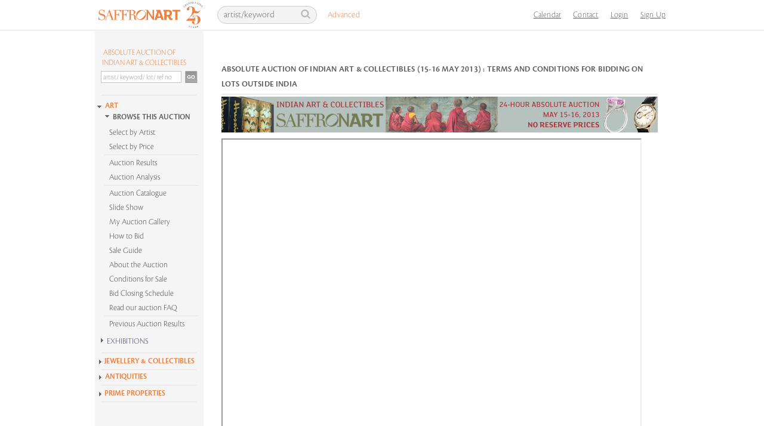

--- FILE ---
content_type: text/html; charset=utf-8
request_url: https://www.saffronart.com/sitepages/aucusddecl.aspx?eid=3585&pf=VXBwZXJFc3RScyA8IDUwMDAwIHwgTG93ZXJFc3RScyA%2BIDA%3D-Tleda93QC5Y%3D&minp=0&maxp=50000&isusd=0&PageIndex=2
body_size: 19154
content:


<!DOCTYPE html PUBLIC "-//W3C//DTD XHTML 1.0 Transitional//EN" "http://www.w3.org/TR/xhtml1/DTD/xhtml1-transitional.dtd">
<html xmlns="http://www.w3.org/1999/xhtml">
<head id="Head1"><script type="text/javascript">(function(w,d,s,l,i){w[l]=w[l]||[];w[l].push({'gtm.start':new Date().getTime(),event:'gtm.js'});var f=d.getElementsByTagName(s)[0],j=d.createElement(s),dl=l!='dataLayer'?'&l='+l:'';j.async=true;j.src='https://www.googletagmanager.com/gtm.js?id='+i+dl;f.parentNode.insertBefore(j,f);})(window,document,'script','dataLayer','GTM-P69D5M2');</script><title>
	Saffronart
</title>
    <script type="text/javascript" src="../../../../Resource/Scripts/ImagePopup.js"></script>
    <script src="../../../../Resource/Scripts/mojozoom.js?v1" type="text/javascript"></script>
    <script src="../../../../Resource/Scripts/zoomscript.js" type="text/javascript"></script>
    <script src="../../Scripts/jquery-1.10.1.min.js" type="text/javascript"></script>
     <script src="https://cdn.pubnub.com/sdk/javascript/pubnub.7.6.2.min.js"></script>
    <link href="../CSS/custom-inner.css?v=17525" rel="stylesheet" />
    <script type="text/javascript" src="https://unpkg.com/sweetalert/dist/sweetalert.min.js"></script>
    <style type="text/css">
        .swal-button {
            background-color:  #FFA000 !important;
        }

        .defaultCountdown table th
        {
            color: black;
            font-family: Cronos-Pro-Semibold, sans-serif !important;
            font-size: 18px;
            text-align: center;
            font-weight: normal;
        }
        
        .defaultCountdown table
        {
            float: right;
            text-align: center;
            vertical-align: middle;
            padding-bottom: 15px;
        }
        
        .defaultCountdown table td
        {
            padding: 2px;
            text-align: center;
            vertical-align: middle;
            font-size: 10px;
        }
    </style>

    <style type="text/css">

        /* The Modal (background) */
        .modal_1 {
          display: none; /* Hidden by default */
          position: fixed; /* Stay in place */
          z-index: 1; /* Sit on top */
          padding-top: 100px; /* Location of the box */
          left: 0;
          top: 0;
          width: 100%; /* Full width */
          height: 100%; /* Full height */
          overflow: auto; /* Enable scroll if needed */
          background-color: rgb(0,0,0); /* Fallback color */
          background-color: rgba(0,0,0,0.4); /* Black w/ opacity */
        }

        /* Modal Content */
        .modal_1-content {
          background-color: #fefefe;
          margin: auto;
          padding: 20px;
          border: 1px solid #888;
          width: 40%;
        }

        /* The Close Button */
        .close_1 {
          color: #aaaaaa;
          float: right;
          font-size: 28px;
          font-weight: bold;
        }

        .close_1:hover,
        .close_1:focus {
          color: #000;
          text-decoration: none;
          cursor: pointer;
        }

        .std-popup-title {
            color: #EE7E3C;
            font-size: 16px;
            margin: 10px 0;
            text-align: center;
        }
       </style>

       <!-- Global site tag (gtag.js) - Google Ads: 999734838 -->
       
<link href="https://www.saffronart.com/sitepages/aucusddecl.aspx?eid=3585&amp;pf=vxbwzxjfc3rscya8iduwmdawihwgtg93zxjfc3rscya+ida=-tleda93qc5y=&amp;minp=0&amp;maxp=50000&amp;isusd=0&amp;pageindex=2" rel="canonical" /><link href="../App_Themes/sa_Optimized/defaultv2.css" type="text/css" rel="stylesheet" /><link href="../App_Themes/sa_Optimized/onlinepropertysale1.css" type="text/css" rel="stylesheet" /></head>
<body>

    <!-- The Modal -->
    <div id="myModal_1" class="modal_1">
      <!-- Modal content -->
      <div class="modal_1-content">
        <div style="text-align:center">
            <span class="close_1">×</span>
           <h1 class="std-popup-title">Important Notice</h1>
       </div>
        <p style="font-size:15px;padding:10px;line-height: 19px;">Please note that if the aggregate of purchases made by you during the financial year 2020-21 exceeds INR 50,00,000 then TCS (Tax Collected at Source) @ 0.075% would be applicable on the amount in excess of INR 50,00,000.  This is in accordance with the provisions of section 206C(1H) of the Income Tax Act, 1961 introduced with effect from 1st October 2020.  A separate debit note for TCS will be raised by us</p>
      </div>
    </div>

    <!-- Google Tag Manager (noscript) -->
    <noscript>
        <iframe src="https://www.googletagmanager.com/ns.html?id=GTM-P69D5M2"
            height="0" width="0" style="display: none; visibility: hidden"></iframe>
    </noscript>
    <!-- End Google Tag Manager (noscript) -->

    <form name="form1" method="post" action="./aucusddecl.aspx?eid=3585&amp;pf=VXBwZXJFc3RScyA8IDUwMDAwIHwgTG93ZXJFc3RScyA%2bIDA%3d-Tleda93QC5Y%3d&amp;minp=0&amp;maxp=50000&amp;isusd=0&amp;PageIndex=2" onsubmit="javascript:return WebForm_OnSubmit();" id="form1">
<div>
<input type="hidden" name="_TSM_HiddenField_" id="_TSM_HiddenField_" value="waLRj7BAFGHZZsNrhVsBe3mej2rWHPs3CfbGDuGkLok1" />
<input type="hidden" name="__EVENTTARGET" id="__EVENTTARGET" value="" />
<input type="hidden" name="__EVENTARGUMENT" id="__EVENTARGUMENT" value="" />
<input type="hidden" name="__VIEWSTATE" id="__VIEWSTATE" value="/wEPDwUJMjc0NTgyNzA3DxYCHhNWYWxpZGF0ZVJlcXVlc3RNb2RlAgEWAmYPZBYCAgEPZBYKAgEPZBYMAgcPDxYCHgtOYXZpZ2F0ZVVybAWzAX4vbWVtYmVyc2hpcC9TaWdudXAuYXNweD9SZXR1cm5Vcmw9L3NpdGVwYWdlcy9hdWN1c2RkZWNsLmFzcHg/[base64]/[base64]/[base64]/[base64]/[base64]/[base64]/[base64]/PSbC50=" />
</div>

<script type="text/javascript">
//<![CDATA[
var theForm = document.forms['form1'];
if (!theForm) {
    theForm = document.form1;
}
function __doPostBack(eventTarget, eventArgument) {
    if (!theForm.onsubmit || (theForm.onsubmit() != false)) {
        theForm.__EVENTTARGET.value = eventTarget;
        theForm.__EVENTARGUMENT.value = eventArgument;
        theForm.submit();
    }
}
//]]>
</script>


<script src="/WebResource.axd?d=F5l4AU_oDRNZV0B1xDzDBO8FKw51XuM1WDcSpU4rW7mpB2Mc3SJZsArlkmBCL5WNO8gBLz2o0nQrqpaI2u2pkDmhFCk1&amp;t=638628063619783110" type="text/javascript"></script>


<script src="../Resource/Scripts/Search.js" type="text/javascript"></script>
<script src="/ScriptResource.axd?d=0-cZGJ_JvBRV5yLiu4EzhBKcPPnzms_Mz2zHrrEFch9v6Xwwu9MYPx7DXMX_aSlIq-jnFerLcMsYm0H4u7tT9UNnCB9aBeKuAWfkwp5Qn2UHCTkLRoL6BuLjJkujEeRCwaEhIS8ByvrdrRCwF1q11O_5h8E1&amp;t=ffffffffc7a8e318" type="text/javascript"></script>
<script src="/ScriptResource.axd?d=-TgDP8URgR-e2Bd22666Yb65nCwJLJaHFDh5Bpd8uDs9IrSa6bq9i5yfd2iwaN1Kz1zXuXaGKPJN3vC0GXUsY7xqVWnv5zILz-L1nmp5Zhv4xFcSdZ68tL6zQFQ5V4N6-CEV0A2&amp;t=ffffffffafdfa956" type="text/javascript"></script>
<script src="/ScriptResource.axd?d=F4kWc29D-USXPN8gikYmyLLYLm3Bcz1g2HGnF9qAa0z-x2MaGePXlxgWkmOGa9hli9kvqjPOO3iRT0OOvV3dsgevedWYIFh1N_Gb1hjlOvwtJpmdWbxS_2VwMagS5Dz08b6pJw2&amp;t=ffffffffafdfa956" type="text/javascript"></script>
<script src="/sitepages/aucusddecl.aspx?_TSM_CombinedScripts_=True&amp;v=waLRj7BAFGHZZsNrhVsBe3mej2rWHPs3CfbGDuGkLok1&amp;_TSM_Bundles_=" type="text/javascript"></script>
<script src="/ScriptResource.axd?d=yBXW-eoHJ1xmtTjRfluiB6TGkg8_4vNhjCmjOlSO7vV8Q7Zyy2Tu7iGIzgSqY9DrclXi8wMONrlQ3yLyFxSamvzpf0-bVkfqRhWClQqmuRzrbN7DXlxG1GXdPFP9smOkXWkbuHmivKmC-sooPU01RlkagQs1&amp;t=ffffffffafdfa956" type="text/javascript"></script>
<script src="/ScriptResource.axd?d=b-75bkR4r0CL4de9_5uRlSN2R8NgTihbXvLpE7WKAN-cXxt0NiFpP5RALwiAbGwr3g7YOwap2oInxlrD9FbIDgF3ISrzlHWtipCG9XbqS36devVMxMRGWuHncGPK8EpvPuLkVM7d_GZcur0pjtKOKmdU4Rw1&amp;t=ffffffffafdfa956" type="text/javascript"></script>
<script src="../webservices/AutoComplete.asmx/js" type="text/javascript"></script>
<script src="../webservices/DurationCatalogService.asmx/js" type="text/javascript"></script>
<script type="text/javascript">
//<![CDATA[
function WebForm_OnSubmit() {
if (Sys&&Sys.WebForms&&Sys.WebForms.PageRequestManager&&Sys.WebForms.PageRequestManager.getInstance) {
            var prm=Sys.WebForms.PageRequestManager.getInstance();
           if (prm&&!prm._postBackSettings) prm._postBackSettings=prm._createPostBackSettings(false, null, null);
           };if (typeof(ValidatorOnSubmit) == "function" && ValidatorOnSubmit() == false) return false;
return true;
}
//]]>
</script>

<div>

	<input type="hidden" name="__VIEWSTATEGENERATOR" id="__VIEWSTATEGENERATOR" value="AA0FA4BF" />
</div>
    
        <script language="javascript" type="text/javascript">
            var textToSet1 = 'artist/keyword';

            function setSearchQueryDefault1() {
                var searchQueryTxtBoxId = 'Header1_searchQueryHeader';
                var searchQueryTxtBox = document.getElementById(searchQueryTxtBoxId);

                if (searchQueryTxtBox.value == '')
                    searchQueryTxtBox.value = textToSet1;
                searchQueryTxtBox.style.color = '#bab2b2';
            }

            function setSearchQueryEmpty1() {
                //alert('setSearchQueryEmpty');
                var searchQueryTxtBoxId = 'Header1_searchQueryHeader';
                var searchQueryTxtBox = document.getElementById(searchQueryTxtBoxId);
                if (searchQueryTxtBox.value == '' || searchQueryTxtBox.value == textToSet1) {
                    searchQueryTxtBox.value = '';
                }
                searchQueryTxtBox.style.color = '#fff';
            }

            function fireDefaultButton1(event) {
                if ((event.keyCode == 13 || event.which == 13) && !(event.srcElement && (event.srcElement.tagName.toLowerCase() == 'textarea'))) {
                    var defaultButton = document.getElementById('Header1_search');

                    if (defaultButton == 'undefined') defaultButton = document.all[target];

                    if (defaultButton && typeof (defaultButton.click) != 'undefined') {
                        defaultButton.click();
                        event.cancelBubble = true;
                        if (event.stopPropagation) event.stopPropagation();
                        return false;
                    }
                }
                return true;
            }

            function itemSelected(source, eventArgs)
            {
                if (eventArgs.get_value() != "") {
                    document.getElementById('Header1_search').click();
                }
            }
        </script>

  

	<div class="ms-navbar-default">
		<div class="ms-container ms-nav-top">
			<div class="ms-navbar-header" style="width:208px;">
				<a class="ms-navbar-brand" href="/default.aspx"><img src="/Resource/Images/home/saffronart_logo25.jpg" alt="Saffronart" title="Saffronart" /></a>
			</div>
            <div class="ms-navbar-right ms-navigation" style="width:761px;">
                <div class="navbar-form ms-navbar-left">
                    <div class="ms-form-group ms-search">
                        <span class="prelative">
                           <input name="ctl00$Header1$searchQueryHeader" type="text" value="artist/keyword" id="Header1_searchQueryHeader" class="form-control" onblur="javascript:return setSearchQueryDefault1();" onfocus="javascript:setSearchQueryEmpty1();" onkeypress="javascript:return fireDefaultButton1(event)" />
                            <a id="Header1_search" class="icon-search" href="javascript:__doPostBack(&#39;ctl00$Header1$search&#39;,&#39;&#39;)"></a>
                        </span>
                    </div>
                    <div class="ms-advanced-search">
                        <a href="/search/AdvancedSearch.aspx">Advanced</a>
                    </div>    
                    <div id="Header1_AutocompletePanel" class="ms-auto-search autocomplete" style="display:none; visibility: hidden; position: absolute;"></div>
                    <!-- Auto complete extender for text box -->
                    <input type="hidden" name="ctl00$Header1$_hiddenSearchType" id="Header1__hiddenSearchType" />
                    

                </div>
                <ul class="ms-navbar-nav ms-navbar-left" style="float: right">
                    <li>
                        <a href="/sitepages/calendar.aspx" title="Calendar">Calendar</a>
                    </li>

                    <li>
                        <a href="/sitepages/ContactUs.aspx" title="Contact Us">Contact</a>
                    </li>


                    

					    <li><a id="Header1_hlnkLogin" href="javascript:void(0);">Login</a></li>
                        <li><a id="Header1_hlnkRegister" href="../membership/Signup.aspx?ReturnUrl=/sitepages/aucusddecl.aspx?eid=3585&amp;pf=VXBwZXJFc3RScyA8IDUwMDAwIHwgTG93ZXJFc3RScyA%2BIDA%3D-Tleda93QC5Y%3D&amp;minp=0&amp;maxp=50000&amp;isusd=0&amp;PageIndex=2">Sign Up</a></li>
                        <li></li>
                        <li>
                            
                        </li>
                    <li>
                        <span style="cursor:pointer;" >
                            
                        </span>
                    </li>

                </ul>
            </div>
        </div>
        <div class="ms-breadcrumb-container">
            <div id="Header1_bcContainer" class="breadcrumb">
                <table><tr><td><ul>
                        <span id="Header1_smp1"><a href="#Header1_smp1_SkipLink"><img alt="Skip Navigation Links" src="/WebResource.axd?d=OSljlFYID8BVwWpHw83SbWZhY8yNQAyTD8GVanZnbUcvHGUoOEutnCWDOVYVmCz6JokbgoX2OouKwSQ-BaTu3J5nooM1&amp;t=638628063619783110" width="0" height="0" style="border-width:0px;" /></a><a id="Header1_smp1_SkipLink"></a></span>
                    </ul></td></tr></table>
            </div>
        </div>
    </div>

<div style="display:none">
    <div class="header" id="divHeader">
        <a id="Header1_HyperLink1" href="../Default.aspx"><img src="../Resource/images/saffron_logo.jpg" alt="" style="border-width:0px;" /></a>
        <ul class="login">
            <li><a id="Header1_HyperLink2" href="../membership/Login.aspx?ReturnUrl=/sitepages/aucusddecl.aspx?eid=3585&amp;pf=VXBwZXJFc3RScyA8IDUwMDAwIHwgTG93ZXJFc3RScyA%2BIDA%3D-Tleda93QC5Y%3D&amp;minp=0&amp;maxp=50000&amp;isusd=0&amp;PageIndex=2">Login</a></li>
            <li></li>
            <li> </li><span id="Header1_saperatorRegister"> |</span>
            <li><a id="Header1_hyplinkRegister" href="../membership/Signup.aspx?ReturnUrl=/sitepages/aucusddecl.aspx?eid=3585&amp;pf=VXBwZXJFc3RScyA8IDUwMDAwIHwgTG93ZXJFc3RScyA%2BIDA%3D-Tleda93QC5Y%3D&amp;minp=0&amp;maxp=50000&amp;isusd=0&amp;PageIndex=2">Sign Up</a></li>
        </ul>
    </div>
</div>
<script language="javascript" type="text/javascript">
    var header = document.getElementById("divHeader");
    if (screen.width < 1024) {
        // FireFox
        header.setAttribute('class', 'header addOnHead');
        // IE
        header.setAttribute('className', 'header addOnHead');
    }
    else {
        // FireFox
        header.setAttribute('class', 'header');
        // IE
        header.setAttribute('className', 'header');
    }    
</script>




<div id="Header1_loginPopupPanel" class="popupmessage" style="width:250px; background-color:White; position:absolute; z-index:1; display:none;">
        

<style type="text/css">
        .fpwLinein
        {
        	background-image: url(../../../Resource/Images/bg/line.gif);
            background-repeat: repeat-x;
            background-position: left top;
            height: 10px;
            width: 210px;
        }
    </style>

<script type="text/javascript">
    function logcall(event, cntrl) {
        //console.log('cttext' + cntrl.value);
        var cttext = cntrl.value;

        fetch('/Service1.svc/logorigin/?u=' + cttext + '&app=1').then(function (response) {
            //console.log('success!', response);
        }).catch(function (err) {
            //console.warn('Something went wrong.', err);
        });
    }
</script>
<table id="Header1_login_siteLogin" class="control" cellspacing="0" cellpadding="0" border="0" style="border-collapse:collapse;width:220px;">
	<tr>
		<td>
    	   <br />
<p style="margin-left:10px;">
<label for="Header1_login_siteLogin_UserName" id="Header1_login_siteLogin_UserNameLabel" style="width:120px;">Login ID *</label>&nbsp;&nbsp;
			      <input name="ctl00$Header1$login$siteLogin$UserName" type="text" id="Header1_login_siteLogin_UserName" onkeypress="javascript:return fireLoginButton(event,&#39;Header1_login_siteLogin_LoginButton&#39;)" onblur="javascript:return logcall(event,this)" style="border:1px solid #CCCCCC;margin:0;padding:2px;" /><br />
                  <span id="Header1_login_siteLogin_UserNameRequired" title="User Name is required." style="color:Red;display:none;">User Name is required.</span>
</p>
<p style="margin-left:10px;">
  <label for="Header1_login_siteLogin_Password" id="Header1_login_siteLogin_PasswordLabel" style="width:120px;">Password *</label>
			      <input name="ctl00$Header1$login$siteLogin$Password" type="password" id="Header1_login_siteLogin_Password" onkeypress="javascript:return fireLoginButton(event,&#39;Header1_login_siteLogin_LoginButton&#39;)" style="border:1px solid #CCCCCC;margin:0;padding:2px;" /><br />
                  <span id="Header1_login_siteLogin_PasswordRequired" title="Password is required." style="color:Red;display:none;">Password is required.</span>

</p>
			      
<p style="height:12px;margin-left:10px;">
<a id="Header1_login_siteLogin_HyperLink3" href="../membership/ForgotMyPassword.aspx" style="background: url(../../Resource/Images/arrow/arrow_orange_right.gif) left 4px no-repeat; padding-left:10px; margin-left:0px; text-decoration:none;color:#ec803f;"> Problems logging in? Reset password.</a>
</p>
<p style="margin-left:10px;">
<input type="image" name="ctl00$Header1$login$siteLogin$LoginButton" id="Header1_login_siteLogin_LoginButton" title="Sign In" src="../Resource/Images/Buttons/btn_signin.gif" onclick="javascript:WebForm_DoPostBackWithOptions(new WebForm_PostBackOptions(&quot;ctl00$Header1$login$siteLogin$LoginButton&quot;, &quot;&quot;, true, &quot;siteLogin&quot;, &quot;&quot;, false, false))" style="border-width:0px;" />
</p>


</td>
	</tr>
</table> 
 <script language="javascript" type="text/javascript">

     function deleteCookie(c_name, path) {
         if (path != null && path != '') {
             document.cookie = c_name + '=; expires=Thu, 01 Jan 1970 00:00:01 GMT;' + "path=" + path;;
         }
         else {
             document.cookie = c_name + '=; expires=Thu, 01 Jan 1970 00:00:01 GMT;';
         }
     }

     function fireLoginButton(event, buttonid) {
         deleteCookie('showtcsnoticecookie', '/');

        if ((event.keyCode == 13 || event.which == 13) && !(event.srcElement && (event.srcElement.tagName.toLowerCase() == 'textarea'))) 
        {
            var defaultButton = document.getElementById(buttonid);

            if (defaultButton == 'undefined') defaultButton = document.all[target]; 
            
            if (defaultButton && typeof(defaultButton.click) != 'undefined') 
            {
                defaultButton.click();
                event.cancelBubble = true;
                if (event.stopPropagation) event.stopPropagation();
                return false;
            }
        }
        return true;
     }

 </script>


</div>
    <div class="wrapper">
        <noscript>
            <meta http-equiv="refresh" content="0; url=../errorpages/errorJavascriptHome.aspx" />
        </noscript>
        <script type="text/javascript">
//<![CDATA[
Sys.WebForms.PageRequestManager._initialize('ctl00$ScriptManager1', 'form1', [], [], [], 90, 'ctl00');
//]]>
</script>

        <div class="clearfix container">
            <br />
            <br />
            
<script type="text/javascript" src="/Resource/Scripts/sdmenu.js"></script>

<script language="javascript" type="text/javascript" src="../../../../Resource/Scripts/Accordion.js"></script>
<script language="javascript" type="text/javascript" src="../../../../Resource/Scripts/jcl.js"></script>
<script language="javascript" type="text/javascript">
var win = null;
    function newWindow(mypage,myname,w,h,features) {
      var winl = (screen.width-w)/2;
      var wint = (screen.height-h)/2;
      if (winl < 0) winl = 0;
      if (wint < 0) wint = 0;
      var settings = 'height=' + h + ',';
      settings += 'width=' + w + ',';
      settings += 'top=' + wint + ',';
      settings += 'left=' + winl + ',';
      settings += features;
      win = window.open(mypage,myname,settings);
      win.window.focus();
    }
    
	window.onload = function() {
		var parentElement = document.getElementById("accordion_leftMenu");
		for(var i in parentElement.getElementsByTagName("div")) {
				if(parentElement.getElementsByTagName("div")[i].className == "VEACCORDIONCONTENT") {
					parentElement.getElementsByTagName("div")[i].style.height = 0+"px";
				}
		}
	}
</script>

<style type="text/css">
    .VEACCORDION {}
    .VEACCORDIONHEADER {  margin-left:-10px;}
    .VEACCORDIONHEADER h3 a { font-size:14px; background: url(../../../../Resource/Images/Arrow/inner_arrow.gif) no-repeat left 1px; color: #444666; padding: 5px 0 5px 20px; TEXT-DECORATION: none; font-family:Cronos-Pro-Light, sans-serif; font-weight:normal; display:block;}
    .VEACCORDIONHEADER h3 a:hover {background: url(../../../../Resource/Images/Arrow/innerpage_h3_hover.gif) no-repeat left 1px; TEXT-DECORATION: none;}    
    .VEACCORDIONHEADERACTIVE {margin-left:-10px;}
    .VEACCORDIONHEADERACTIVE H3 A {background: url(../../../../Resource/Images/Arrow/innerpage_selected.gif) no-repeat; color: #444666; padding: 5px 0 5px 20px; TEXT-DECORATION: none; display:block;font-size: 14px !important;}
    .VEACCORDIONHEADERACTIVE H3 A:hover {background: url(../../../../Resource/Images/Arrow/innerpage_selected_hover.gif) no-repeat ; TEXT-DECORATION: none;  font-family: Cronos-Pro-Semibold, sans-serif !important;}
    .VEACCORDIONHEADERACTIVE:hover {}
    .VEACCORDIONCONTENT {OVERFLOW: hidden; HEIGHT: 0px; margin-left:-10px;}
    .VEACCORDIONCONTENTACTIVE {OVERFLOW: hidden; margin-left:-10px;}
</style>



<div class="leftContent">
    <!-- //search -->
    <div class="leftNav" id="saMenu">
        
<style type="text/css">
	.VEACCORDIONMAIN {}
	.VEACCORDIONHEADERMAIN {/*background: url(../../Resource/Images/home/home_arrow.gif) no-repeat left 5px;*/}
	.VEACCORDIONHEADERMAIN:hover {}
	.VEACCORDIONHEADERACTIVEMAIN {  /*background: url(../../Resource/Images/home/home_arrow_down.gif) no-repeat left 5px;*/}
	.VEACCORDIONHEADERACTIVEMAIN h3 a { font-family: Cronos-Pro-Semibold, sans-serif !important; /*background: transparent url(../../Resource/Images/Arrow/innerpage_selected.gif) no-repeat;*/clear:inherit;color:#ec803f;font-size:13px !important;text-decoration:none;padding-left:15px;}
	#leftnavi .VEACCORDIONHEADERACTIVEMAIN h3 a:hover {/*background: url(../../Resource/Images/home/home_h3_hover_selected.gif);*/}
	.VEACCORDIONHEADERACTIVEMAIN:hover {}
	.VEACCORDIONCONTENTMAIN {height:0px;overflow:hidden;}
	.VEACCORDIONCONTENTACTIVEMAIN {overflow:hidden;}
</style>

<script language="javascript" type="text/javascript" src="../../../../Resource/Scripts/AccordionMainInside.js"></script>
<script language="javascript" type="text/javascript">
    function itemSelectedGo(source, eventArgs)
    {
        if (eventArgs.get_value() != "") {
            document.getElementById('LeftNavigation1_Search1_search').click();
        }
    }
</script>

    <div class="search" >
    <div id="LeftNavigation1_Search1_searchSite">
        <div id="LeftNavigation1_Search1_AutocompletePanel"></div>
        <fieldset>
            <label style="width:160px;padding-left:12px;FONT-FAMILY: Cronos-Pro-Light, sans-serif !important;"><a href="../auctions/defaultController.aspx?eid=3585" id="LeftNavigation1_Search1_htmlitEventTitle" style="padding:0;margin:0;font-size:13px;text-indent:2px;line-height:17px;color:#ec803f; font-weight:normal;">ABSOLUTE AUCTION OF INDIAN ART & COLLECTIBLES</a></label>
            <input name="ctl00$LeftNavigation1$Search1$searchQuery" type="text" value="artist/ keyword/ lot/ ref no" id="LeftNavigation1_Search1_searchQuery" class="searchText-new" onblur="javascript:return setSearchQueryDefault();" onfocus="javascript:setSearchQueryEmpty();" onkeypress="javascript:return fireDefaultButton(event)" autocomplete="off" />
                 <input type="image" name="ctl00$LeftNavigation1$Search1$search" id="LeftNavigation1_Search1_search" class="goBtn-new" src="../Resource/images/buttons/btn_go.jpg" style="border-width:0px;" />
                <!-- Auto complete extender for text box -->
                
        </fieldset>

        <fieldset>
        <div>
        <div class="advlnkDiv"><a id="LeftNavigation1_Search1_HyperLink2" class="advlnk" href="../search/AdvancedSearch.aspx" style="visibility:hidden">Advanced Search</a>
             </div>  
            <span id="LeftNavigation1_Search1_SearchOptions">
                
            </span>
         </div> 
            </fieldset>
        <div style="CLEAR: left; PADDING-RIGHT: 0px; DISPLAY: block; PADDING-LEFT: 0px; FONT-SIZE: 1px; PADDING-BOTTOM: 0px; MARGIN: 0px 0px -5px 0px; OVERFLOW: hidden; WIDTH: 170px; PADDING-TOP: 0px; HEIGHT: 2px; margin-bottom:10px;"><IMG 
alt="" src="../../../../Resource/Images/navigation/nav_line.gif"></div> 
        
        </div>
        <input type="hidden" name="ctl00$LeftNavigation1$Search1$_hiddenSearchType" id="LeftNavigation1_Search1__hiddenSearchType" value="PreviousAuctions" />
       
            <fieldset>
                <!-- Popup panel for price -->
                <dl id="LeftNavigation1_Search1_pnlPrice" style="width:175px;overflow:hidden;margin-top:5px;background:#e6e7e9;border:1px solid #ccc;display:none;">
                    <dt style="margin:0 0 2px 0; padding:0;" class="INRPRICE">
                       <a href="javascript:togglePricePanels('INR');" id="lnkINRPrice" class="selected1">INR</a>
                        &nbsp;|&nbsp;
                        <a href="javascript:togglePricePanels('USD');" id="lnkUSDPrice">USD</a>
                        
                    </dt>
                    
                    <dd style="background-color:White; width :200px;">
                        <span id="Span1" style=""></span>
                        <span id="inrPricePanel" style="">
                        
                            <div class="BbyP">
                            
                                    <a href="../Auctions/defaultController.aspx?eid=3585&pf=VXBwZXJFc3RScyA8IDUwMDAwIHwgTG93ZXJFc3RScyA%2bIDA%3d-Tleda93QC5Y%3d&minp=0&maxp=50000&isusd=0" id="LeftNavigation1_Search1_rptPrice_lnkPrice_0" P1="0" P2="50000">Upto Rs 50,000</a>
                                
                            
                                    <a href="../Auctions/defaultController.aspx?eid=3585&pf=VXBwZXJFc3RScyA8IDEwMDAwMCB8IExvd2VyRXN0UnMgPiA1MDAwMQ%3d%3d-f7V9T%2fbR63w%3d&minp=50001&maxp=100000&isusd=0" id="LeftNavigation1_Search1_rptPrice_lnkPrice_1" P1="50001" P2="100000">Rs 50,001 - 1,00,000</a>
                                
                            
                                    <a href="../Auctions/defaultController.aspx?eid=3585&pf=VXBwZXJFc3RScyA8IDIwMDAwMCB8IExvd2VyRXN0UnMgPiAxMDAwMDE%3d-rIxX4q6LQGs%3d&minp=100001&maxp=200000&isusd=0" id="LeftNavigation1_Search1_rptPrice_lnkPrice_2" P1="100001" P2="200000">Rs 1,00,001 - 2,00,000</a>
                                
                            
                                    <a href="../Auctions/defaultController.aspx?eid=3585&pf=VXBwZXJFc3RScyA8IDUwMDAwMCB8IExvd2VyRXN0UnMgPiAyMDAwMDE%3d-WXUataMczsQ%3d&minp=200001&maxp=500000&isusd=0" id="LeftNavigation1_Search1_rptPrice_lnkPrice_3" P1="200001" P2="500000">Rs 2,00,001 - 5,00,000</a>
                                
                            
                                    <a href="../Auctions/defaultController.aspx?eid=3585&pf=VXBwZXJFc3RScyA8IDEwMDAwMDAgfCBMb3dlckVzdFJzID4gNTAwMDAwMQ%3d%3d-o17cgboiPN4%3d&minp=5000001&maxp=1000000&isusd=0" id="LeftNavigation1_Search1_rptPrice_lnkPrice_4" P1="5000001" P2="1000000">Rs 5,00,001 - 10,00,000</a>
                                
                            
                                    <a href="../Auctions/defaultController.aspx?eid=3585&pf=VXBwZXJFc3RScyA8IDIwMDAwMDAwMDAgfCBMb3dlckVzdFJzID4gMTAwMDAwMQ%3d%3d-x2gXzb%2bEqUE%3d&minp=1000001&maxp=2000000000&isusd=0" id="LeftNavigation1_Search1_rptPrice_lnkPrice_5" P1="1000001" P2="2000000000">Above Rs 10,00,000</a>
                                
                            
                            </div>
                            
                        </span>
                        <span id="usdPricePanel" style="display:none;">
                        
                            <div class="BbyP">
                            
                                    <a href="../auctions/defaultController.aspx?eid=3585&pf=VXBwZXJFc3REb2xsYXIgPCAxMDAwIHwgTG93ZXJFc3REb2xsYXIgPiAw-zm%2b5GjyIJ2E%3d&minp=0&maxp=1000&isusd=1" id="LeftNavigation1_Search1_rptPriceUsd_lnkPrice_0" P1="0" P2="1000">Upto $1,000</a>
                            
                                    <a href="../auctions/defaultController.aspx?eid=3585&pf=VXBwZXJFc3REb2xsYXIgPCAyMDAwIHwgTG93ZXJFc3REb2xsYXIgPiAxMDAx-pPPGm6G3I2I%3d&minp=1001&maxp=2000&isusd=1" id="LeftNavigation1_Search1_rptPriceUsd_lnkPrice_1" P1="1001" P2="2000">$1,001 - 2,000</a>
                            
                                    <a href="../auctions/defaultController.aspx?eid=3585&pf=VXBwZXJFc3REb2xsYXIgPCA1MDAwIHwgTG93ZXJFc3REb2xsYXIgPiAyMDAx-yAuaGFar2MY%3d&minp=2001&maxp=5000&isusd=1" id="LeftNavigation1_Search1_rptPriceUsd_lnkPrice_2" P1="2001" P2="5000">$2,001 - 5,000</a>
                            
                                    <a href="../auctions/defaultController.aspx?eid=3585&pf=VXBwZXJFc3REb2xsYXIgPCAxMDAwMCB8IExvd2VyRXN0RG9sbGFyID4gNTAwMQ%3d%3d-BgN%2fChAQcU4%3d&minp=5001&maxp=10000&isusd=1" id="LeftNavigation1_Search1_rptPriceUsd_lnkPrice_3" P1="5001" P2="10000">$5,001 - 10,000</a>
                            
                                    <a href="../auctions/defaultController.aspx?eid=3585&pf=VXBwZXJFc3REb2xsYXIgPCAyNTAwMCB8IExvd2VyRXN0RG9sbGFyID4gMTAwMDE%3d-EATVCI4QX4k%3d&minp=10001&maxp=25000&isusd=1" id="LeftNavigation1_Search1_rptPriceUsd_lnkPrice_4" P1="10001" P2="25000">$10,001 - 25,000</a>
                            
                                    <a href="../auctions/defaultController.aspx?eid=3585&pf=VXBwZXJFc3REb2xsYXIgPCAyMDAwMDAwMDAwIHwgTG93ZXJFc3REb2xsYXIgPiAyNTAwMQ%3d%3d-aFYnuvcTWAI%3d&minp=25001&maxp=2000000000&isusd=1" id="LeftNavigation1_Search1_rptPriceUsd_lnkPrice_5" P1="25001" P2="2000000000">Above $25,000</a>
                            
                            </div>
                            
                        </span>
                    </dd>
                    
                </dl>
                        
                <!-- popup panel for artist -->
                <dl id="LeftNavigation1_Search1_pnlAllArtists" style="width:170px;margin-top:5px;padding-bottom:1px;background:#e6e7e9;font-family:Cronos-Pro-Light, sans-serif;border:1px solid #ccc;display:none;">
                    <dt class="alphabets">
                        
                    </dt>                    
                    
                    <dd>
                    <div id="divLoading" class="browseBy_Artist">Loading...</div>
                    <div class="browseBy_Artist" id="divArtistPopup" style="display:none;">
                        

                    </div>
                    </dd>
                    <dd style="margin:0; padding-left:2px; height:20px;font-weight:normal;" class="sortby">
                        Sort by: <a id="lnkLast" href="javascript:void(0);" onclick="SortOrder('0','lnkLast');" class="nameSelected">last</a> | <a id="lnkFirst" href="javascript:void(0);" onclick="SortOrder('1','lnkFirst');" class="nameNormal">first</a> name
                    </dd>
                </dl>
                
                <!-- Popup panel for closing lots -->
                <dl id="LeftNavigation1_Search1_pnlTime" style="width: 175px; overflow: hidden; margin-top: 5px;
                    background: #e6e7e9; border: 1px solid #ccc;display:none;">
                    <dt style="margin: 0 0 2px 0; padding: 0;" class="INRPRICE">
                    </dt>
                    <dd style="background-color: White; width: 200px;">
                        <span id="Span2" style="font-size: 100%;"></span><span id="istTimePanel" style="font-size: 100%;">
                            
                        </span>
                    </dd>
                </dl>
                
                <!-- Popup control extender for artists -->
                
                
                <!-- Popup control extender for price -->
                               
                
                
                
                 <!-- Popup control extender for time -->
                
                
                
            </fieldset>
            </div><!-- //search -->
            <div class="VEACCORDIONHEADERACTIVEMAIN" id="divMainHead" style="padding-bottom:0px;margin-left:-13px;"><h3><a href="javascript:void(0);" id="lnkArt" style="color:#ec803f;background:url('../../../../Resource/Images/Arrow/innerpage_selected.gif') 0 0px no-repeat;padding:2px 0 0 20px">ART</a></h3></div>
            
            <div id="divContainingAllArt" style="display: block; margin-left: 0px;">
            <span id="LeftNavigation1_Search1_lblTitle" style="background:url('../../../../Resource/Images/Arrow/innerpage_selected.gif') 0 0px no-repeat; padding:5px 0 5px 20px; display:block;font-family: Cronos-Pro-Semibold, sans-serif !important;font-size:13px;">BROWSE THIS AUCTION</span>
                  
                    
                 <div id="LeftNavigation1_Search1_SearchLinks" class="leftlinks" style="display:block;margin-left:-4px;"> 
                <a href="javascript:void(0);" id="LeftNavigation1_Search1_lnkAllArtists" onclick="ShowPopup(&#39;artistPopup&#39;,&#39;divLoading&#39;,&#39;divArtistPopup&#39;,&#39;lnkAll&#39;,&#39;lnkLast&#39;,&#39;3&#39;,&#39;3585&#39;,&#39;3&#39;,&#39;&#39;,&#39;0&#39;,&#39;%&#39;);">Select by Artist</a><a href="javascript:void(0);" id="LeftNavigation1_Search1_lnkPrice">Select by Price</a><div class="sep">

</div><a class="noindent" href="../auctions/AuctionResults.aspx?eid=3585">Auction Results</a><a class="noindent" href="../auctions/AuctionAnalysis.aspx?eid=3585">Auction Analysis</a><div class="sep">

</div><a class="noindent" href="../auctions/absolute-art-auction-may-2013-3585">Auction Catalogue</a><a class="noindent" href="../slideshow/AuctionSlideShow.aspx?eid=3585">Slide Show</a><a class="noindent" href="../auctions/AuctionGallery.aspx?eid=3585">My Auction Gallery</a><a class="noindent" href="general/HowAuctionWorks.aspx?eid=3585">How to Bid</a><a class="noindent" href="auctions/Art-Auctions/AuctionSaleGuide.aspx?eid=3585">Sale Guide</a><a class="noindent" href="auctions/Art-Auctions/AboutAuction.aspx?eid=3585">About the Auction</a><a class="noindent" href="auctions/Art-Auctions/AuctionConditionsSale.aspx?eid=3585">Conditions for Sale</a><a class="noindent" href="auctions/Art-Auctions/ClosingSchedule.aspx?eid=3585">Bid Closing Schedule</a><a class="noindent" href="general/auctionfaq.htm" target="_blank">Read our auction FAQ</a><div class="sep">

</div><a class="noindent" href="../auctions/allauctions.aspx">Previous Auction Results</a></div>
 
                <div id="LeftNavigation1_Search1_divSep" style="height:2px; clear:left; display:none; width:170px; font-size:1px; padding:5px 0; margin:0 0 0 -10px;overflow:hidden;background:url(../Resource/Images/bg/nav_line.gif) 0 50% no-repeat"></div>
   

<script language="javascript" type="text/javascript">
    var textToSet = '';//'artist/ keyword/ lot';
    
    textToSet = "artist/ keyword/ lot/ ref no";
    


    function setSearchQueryDefault(){
        var searchQueryTxtBoxId = 'LeftNavigation1_Search1_searchQuery';
        var searchQueryTxtBox = document.getElementById(searchQueryTxtBoxId);
        
        if (searchQueryTxtBox.value == '')
            searchQueryTxtBox.value = textToSet;
    }    
    
    function setSearchQueryEmpty() {
        var searchQueryTxtBoxId = 'LeftNavigation1_Search1_searchQuery';
        var searchQueryTxtBox = document.getElementById(searchQueryTxtBoxId);
        if (searchQueryTxtBox.value == '' || searchQueryTxtBox.value == textToSet)
        {
            searchQueryTxtBox.value = '';
        }
    }

    function fireDefaultButton(event) {
        if ((event.keyCode == 13 || event.which == 13) && !(event.srcElement && (event.srcElement.tagName.toLowerCase() == 'textarea'))) 
        {
            var defaultButton = document.getElementById('LeftNavigation1_Search1_search');

            if (defaultButton == 'undefined') defaultButton = document.all[target]; 
            
            if (defaultButton && typeof(defaultButton.click) != 'undefined') 
            {
                defaultButton.click();
                event.cancelBubble = true;
                if (event.stopPropagation) event.stopPropagation();
                return false;
            }
        }
        return true;
    }   
    
    function togglePricePanels(currency) {
        var inrPricePanel = document.getElementById('inrPricePanel');
        var usdPricePanel = document.getElementById('usdPricePanel');
        
        if (currency == 'INR') {
            //inrPricePanel.style.display = 'block';
            //usdPricePanel.style.display = 'none';
            document.getElementById('inrPricePanel').style.display = 'block';
            document.getElementById('usdPricePanel').style.display = 'none'
            document.getElementById('lnkINRPrice').setAttribute('class', 'selected1');
            document.getElementById('lnkINRPrice').setAttribute('className', 'selected1');
            document.getElementById('lnkUSDPrice').setAttribute('class', '');
            document.getElementById('lnkUSDPrice').setAttribute('className', '');
        }
        else {
            //inrPricePanel.style.display = 'none';
            //usdPricePanel.style.display = 'block';
            document.getElementById('inrPricePanel').style.display = 'none';
            document.getElementById('usdPricePanel').style.display = 'block'
            document.getElementById('lnkINRPrice').setAttribute('class', '');
            document.getElementById('lnkINRPrice').setAttribute('className', '');
            document.getElementById('lnkUSDPrice').setAttribute('class', 'selected1');
            document.getElementById('lnkUSDPrice').setAttribute('className', 'selected1');
        }
        
    }
 
</script>

<script>
 jcl.LoadBehaviour("divMainHead", AccordionMainInside);
 </script>

        
        <div id="accordion_leftMenu">
            
                                       
                    <div class="VEACCORDIONHEADER"><h3><a href="javascript:void(0);">EXHIBITIONS</a></h3></div>
                    <div class="VEACCORDIONCONTENT">
                        <div class="leftmenu_new">
                            <ul class="element atStart">
                                
                                         <li><a href="/fixed/saffroncatalog.aspx?pt=2&eid=4926" id="LeftNavigation1_foo_bar_0_A1_0">Krishen Khanna at 100 </a></li>                     
                                    
                                         <li><a href="/fixed/saffroncatalog.aspx?pt=2&eid=4898" id="LeftNavigation1_foo_bar_0_A1_1">Alchemies of Form </a></li>                     
                                    
                                         <li><a href="/fixed/allexhibitions.aspx" id="LeftNavigation1_foo_bar_0_A1_2">All Exhibitions </a></li>                     
                                                    
                            </ul>
                        </div>
                    </div>
                
        </div>
</div>
<div style="height:2px; clear:left; display:block; width:170px;   font-size:1px; padding:5px 0; margin:0 0 0 -10px; overflow:hidden;background:url(../Resource/Images/bg/nav_line.gif) 0 50% no-repeat" ></div>
 

<script language="javascript" type="text/javascript">
    jcl.LoadBehaviour("accordion_leftMenu", AccordionBehaviour);
</script>    
    
        <!-- //leftNav -->
            
<script language="javascript" type="text/javascript">
var win = null;
    function newWindow(mypage,myname,w,h,features) {
      var winl = (screen.width-w)/2;
      var wint = (screen.height-h)/2;
      if (winl < 0) winl = 0;
      if (wint < 0) wint = 0;
      var settings = 'height=' + h + ',';
      settings += 'width=' + w + ',';
      settings += 'top=' + wint + ',';
      settings += 'left=' + winl + ',';
      settings += features;
      win = window.open(mypage,myname,settings);
      win.window.focus();
    }
    
	window.onload = function() {
		var parentElement = document.getElementById("accordion_leftMenu");
		for(var i in parentElement.getElementsByTagName("div")) {
				if(parentElement.getElementsByTagName("div")[i].className == "VEACCORDIONCONTENT") {
					parentElement.getElementsByTagName("div")[i].style.height = 0+"px";
				}
		}
	}
</script>

<style type="text/css">
    .VEACCORDION {}
    .VEACCORDIONHEADER {  margin-left:-10px;}
    .VEACCORDIONHEADER h3 a { font-size:14px; background: url(../../../../Resource/Images/Arrow/inner_arrow.gif) no-repeat left 1px; color: #444666; padding: 5px 0 5px 20px; font-family:Cronos-Pro-Light, sans-serif; TEXT-DECORATION: none; font-weight:normal; display:block;}
    .VEACCORDIONHEADER h3 a:hover {background: url(../../../../Resource/Images/Arrow/innerpage_h3_hover.gif) no-repeat left 1px; TEXT-DECORATION: none;}    
    .VEACCORDIONHEADERACTIVE {margin-left:-10px;}
    .VEACCORDIONHEADERACTIVE H3 A {font-family: Cronos-Pro-Semibold, sans-serif !important; background: url(../../../../Resource/Images/Arrow/innerpage_selected.gif) no-repeat; color: #444666; padding: 5px 0 5px 20px; TEXT-DECORATION: none;font-size: 14px !important; font-family: Cronos-Pro-Semibold, sans-serif !important; display:block;}
    .VEACCORDIONHEADERACTIVE H3 A:hover {background: url(../../../../Resource/Images/Arrow/innerpage_selected_hover.gif) no-repeat ; TEXT-DECORATION: none;  font-family: Cronos-Pro-Semibold, sans-serif !important;}
    .VEACCORDIONHEADERACTIVE:hover {}
    .VEACCORDIONCONTENT {OVERFLOW: hidden; HEIGHT: 0px; margin-left:-10px;}
    .VEACCORDIONCONTENTACTIVE {OVERFLOW: hidden; margin-left:-10px;}
</style>

<script language="javascript" type="text/javascript" src="../../../../Resource/Scripts/AccordionMainInside.js"></script>





    <!-- //search -->
    <!--div class="leftNav" id="saMenu"-->

      <div class="VEACCORDIONHEADERACTIVEMAIN" id="divMainHeadJ"  style="margin-left:-13px;background:url('../../../../Resource/Images/Arrow/inner_arrow.gif') 0 0px no-repeat;padding:2px 0 0px 4px;"><h3><a href="javascript:void(0);" id="lnkJewelry">JEWELLERY & COLLECTIBLES</a></h3></div>
      <div id="divContainingAllJewelry" style="display:none;">
    <div class="search" >
    </div>
      
        <div id="accordion_leftMenuJ">
            
                                       
                    <div class="VEACCORDIONHEADER"><h3><a href="javascript:void(0);">AUCTIONS</a></h3></div>
                    <div class="VEACCORDIONCONTENT">
                        <div class="leftmenu_new">
                            <ul class="element atStart">
                                
                                         <li><a href="/customauctions/fine-jewels-and-silver-2025-4911" id="LeftNavigation2_foo_bar_0_A1_0">Fine Jewels and Silver, Oct 2025 </a></li>                     
                                    
                                         <li><a href="/customauctions/fine-jewels-and-silver-2024-4821" id="LeftNavigation2_foo_bar_0_A1_1">Fine Jewels and Silver, Oct 2024 </a></li>                     
                                    
                                         <li><a href="/customauctions/alljewelry.aspx" id="LeftNavigation2_foo_bar_0_A1_2">All Auction Results </a></li>                     
                                                    
                            </ul>
                        </div>
                    </div>
                
                                       
                    <div class="VEACCORDIONHEADER"><h3><a href="javascript:void(0);">EXHIBITIONS</a></h3></div>
                    <div class="VEACCORDIONCONTENT">
                        <div class="leftmenu_new">
                            <ul class="element atStart">
                                
                                         <li><a href="/fixedjewelry/Jewels-Exhibition.aspx?pt=2&eid=4064" id="LeftNavigation2_foo_bar_1_A1_0">Decorative Arts </a></li>                     
                                    
                                         <li><a href="/fixedjewelry/Jewels-Exhibition.aspx?pt=2&eid=3697" id="LeftNavigation2_foo_bar_1_A1_1">Exhibition of Jewels, Objects & Silver </a></li>                     
                                    
                                         <li><a href="/fixedjewelry/allexhibitions.aspx" id="LeftNavigation2_foo_bar_1_A1_2">All Exhibitions </a></li>                     
                                                    
                            </ul>
                        </div>
                    </div>
                
                                       
                    <div class="VEACCORDIONHEADER"><h3><a href="javascript:void(0);">JEWELLERY SUBMISSION FORM</a></h3></div>
                    <div class="VEACCORDIONCONTENT">
                        <div class="leftmenu_new">
                            <ul class="element atStart">
                                
                                         <li><a href="/sitepages/Jewelry/JewelryForm.aspx" id="LeftNavigation2_foo_bar_2_A1_0">JEWELLERY SUBMISSION FORM </a></li>                     
                                                    
                            </ul>
                        </div>
                    </div>
                
        </div>
  <!--/div-->
</div>  
<div style="height:2px; clear:left; display:block; width:170px; font-size:1px; padding:5px 0; margin:0 0 0 -10px; overflow:hidden;background:url(../Resource/Images/bg/nav_line.gif) 0 50% no-repeat" ></div>
 
    
<script language="javascript" type="text/javascript">
    jcl.LoadBehaviour("divMainHeadJ", AccordionMainInside);
    jcl.LoadBehaviour("accordion_leftMenuJ", AccordionBehaviour);
</script>    
    
        <!-- //leftNav -->

            
<script language="javascript" type="text/javascript">
    var win = null;
    function newWindow(mypage, myname, w, h, features) {
        var winl = (screen.width - w) / 2;
        var wint = (screen.height - h) / 2;
        if (winl < 0) winl = 0;
        if (wint < 0) wint = 0;
        var settings = 'height=' + h + ',';
        settings += 'width=' + w + ',';
        settings += 'top=' + wint + ',';
        settings += 'left=' + winl + ',';
        settings += features;
        win = window.open(mypage, myname, settings);
        win.window.focus();
    }

    window.onload = function() {
        var parentElement = document.getElementById("accordion_leftMenu");
        for (var i in parentElement.getElementsByTagName("div")) {
            if (parentElement.getElementsByTagName("div")[i].className == "VEACCORDIONCONTENT") {
                parentElement.getElementsByTagName("div")[i].style.height = 0 + "px";
            }
        }
    }
</script>
<style type="text/css">
    .VEACCORDION {}
    .VEACCORDIONHEADER {  margin-left:-10px;}
    .VEACCORDIONHEADER h3 a {background: url(../../../../Resource/Images/Arrow/inner_arrow.gif) no-repeat left 1px; color: #444666; padding: 5px 0 5px 20px; TEXT-DECORATION: none; font-weight:normal; font-family:Cronos-Pro-Light, sans-serif; display:block; font-size:14px;}
    .VEACCORDIONHEADER h3 a:hover {background: url(../../../../Resource/Images/Arrow/innerpage_h3_hover.gif) no-repeat left 1px; TEXT-DECORATION: none;}    
    .VEACCORDIONHEADERACTIVE {margin-left:-10px;}
    .VEACCORDIONHEADERACTIVE H3 A {font-family: Cronos-Pro-Semibold, sans-serif !important; background: url(../../../../Resource/Images/Arrow/innerpage_selected.gif) no-repeat; color: #444666; padding: 5px 0 5px 20px; TEXT-DECORATION: none; font-family: Cronos-Pro-Semibold, sans-serif !important; display:block;font-size: 14px !important;}
    .VEACCORDIONHEADERACTIVE H3 A:hover {background: url(../../../../Resource/Images/Arrow/innerpage_selected_hover.gif) no-repeat ; TEXT-DECORATION: none;  font-family: Cronos-Pro-Semibold, sans-serif !important;}
    .VEACCORDIONHEADERACTIVE:hover {}
    .VEACCORDIONCONTENT {OVERFLOW: hidden; HEIGHT: 0px; margin-left:-10px;}
    .VEACCORDIONCONTENTACTIVE {OVERFLOW: hidden; margin-left:-10px;}
</style>
<script language="javascript" type="text/javascript" src="../../../../Resource/Scripts/AccordionMainInside.js"></script>


        
         
      <div class="VEACCORDIONHEADERACTIVEMAIN" id="divMainHeadANT" style="padding-bottom: 0px; color: #ec803f; margin-left: -13px;" ><h3><a href="javascript:void(0);" style="padding-bottom: 0px; padding-left: 20px; padding-right: 0px; padding-top: 2px; background: url(../../../../Resource/Images/Arrow/inner_arrow.gif) 0 0px no-repeat; COLOR: #ec803f; text-decoration: none; " id="lnkAntique">ANTIQUITIES</a></h3></div>
      <div id="divContainingAllAntique" style="display:none;">
    <div class="search" >
    </div> 
        <div id="accordion_leftMenuANT">
            
                    
                    <div class="VEACCORDIONHEADER"><h3><a href="javascript:void(0);">AUCTIONS</a></h3></div>
                    <div class="VEACCORDIONCONTENT">
                        <div class="leftmenu_new">
                            <ul class="element atStart">
                                
                                         <li><a href="/customauctions/antiquities-auction-2023-4725" id="LeftNavigation7_foo_bar_0_A1_0">Antiquities Auction </a></li>                     
                                    
                                         <li><a href="/customauctions/AuctionResults.aspx?eid=4074" id="LeftNavigation7_foo_bar_0_A1_1">Living Traditions: Folk and Tribal </a></li>                     
                                    
                                         <li><a href="/customauctions/Allantiques.aspx" id="LeftNavigation7_foo_bar_0_A1_2">All Auction Results </a></li>                     
                                                    
                            </ul>
                        </div>
                    </div>
                
                    
                    <div class="VEACCORDIONHEADER"><h3><a href="javascript:void(0);">EXHIBITIONS</a></h3></div>
                    <div class="VEACCORDIONCONTENT">
                        <div class="leftmenu_new">
                            <ul class="element atStart">
                                
                                         <li><a href="/fixedantique/Antique-Exhibition.aspx?pt=2&eid=3586" id="LeftNavigation7_foo_bar_1_A1_0">Select Indian Antiquities </a></li>                     
                                    
                                         <li><a href="/fixedantique/allexhibitions.aspx" id="LeftNavigation7_foo_bar_1_A1_1">All Exhibitions </a></li>                     
                                                    
                            </ul>
                        </div>
                    </div>
                
        </div>
  <!--/div-->
</div>  
<div style="height:2px; clear:left; display:block; width:170px; font-size:1px; padding:5px 0; margin:0 0 0 -10px; overflow:hidden;background:url(../Resource/Images/bg/nav_line.gif) 0 50% no-repeat;" ></div>
 
<script language="javascript" type="text/javascript">
    jcl.LoadBehaviour("divMainHeadANT", AccordionMainInside);
    jcl.LoadBehaviour("accordion_leftMenuANT", AccordionBehaviour);
</script> 
            

<script language="javascript" type="text/javascript">
var win = null;
    function newWindow(mypage,myname,w,h,features) {
      var winl = (screen.width-w)/2;
      var wint = (screen.height-h)/2;
      if (winl < 0) winl = 0;
      if (wint < 0) wint = 0;
      var settings = 'height=' + h + ',';
      settings += 'width=' + w + ',';
      settings += 'top=' + wint + ',';
      settings += 'left=' + winl + ',';
      settings += features;
      win = window.open(mypage,myname,settings);
      win.window.focus();
    }
    
	window.onload = function() {
		var parentElement = document.getElementById("accordion_leftMenu");
		for(var i in parentElement.getElementsByTagName("div")) {
				if(parentElement.getElementsByTagName("div")[i].className == "VEACCORDIONCONTENT") {
					parentElement.getElementsByTagName("div")[i].style.height = 0+"px";
				}
		}
	}
</script>

<style type="text/css">
    .VEACCORDION {}
    .VEACCORDIONHEADER {  margin-left:-10px;}
    .VEACCORDIONHEADER h3 a { font-size:14px; background: url(../../../../Resource/Images/Arrow/inner_arrow.gif) no-repeat left 1px; color: #444666; font-family:Cronos-Pro-Light, sans-serif; padding: 5px 0 5px 20px; TEXT-DECORATION: none; font-weight:normal; display:block;}
    .VEACCORDIONHEADER h3 a:hover {background: url(../../../../Resource/Images/Arrow/innerpage_h3_hover.gif) no-repeat left 1px; TEXT-DECORATION: none;}    
    .VEACCORDIONHEADERACTIVE {margin-left:-10px;}
    .VEACCORDIONHEADERACTIVE H3 A {font-family: Cronos-Pro-Semibold, sans-serif !important; background: url(../../../../Resource/Images/Arrow/innerpage_selected.gif) no-repeat; color: #444666; padding: 5px 0 5px 20px; TEXT-DECORATION: none; font-family: Cronos-Pro-Semibold, sans-serif !important; display:block;font-size: 14px !important;}
    .VEACCORDIONHEADERACTIVE H3 A:hover {background: url(../../../../Resource/Images/Arrow/innerpage_selected_hover.gif) no-repeat ; TEXT-DECORATION: none;  font-family: Cronos-Pro-Semibold, sans-serif !important;}
    .VEACCORDIONHEADERACTIVE:hover {}
    .VEACCORDIONCONTENT {OVERFLOW: hidden; HEIGHT: 0px; margin-left:-10px;}
    .VEACCORDIONCONTENTACTIVE {OVERFLOW: hidden; margin-left:-10px;}
</style>




    <!-- //search -->
    <!--div class="leftNav" id="saMenu"-->
    <div class="VEACCORDIONHEADERACTIVEMAIN" id="divMainHeadRE"  style="margin-left:-13px;background:url('../../../../Resource/Images/Arrow/inner_arrow.gif') 0 0px no-repeat;padding:2px 0 0px 4px;"><h3><a href="javascript:void(0);" id="lnkRE">PRIME PROPERTIES</a></h3></div> 
        <div id="divContainingAllRE" style="display:none;">
       
        <div id="accordion_leftMenuRE">
            
                                       
                    <div class="VEACCORDIONHEADER"><h3><a href="javascript:void(0);"></a></h3></div>
                    <div class="VEACCORDIONCONTENT">
                        <div class="leftmenu_new">
                            <ul class="element atStart">
                                
                                         <li><a href="/real-estate/prime-properties.aspx?sf=archive" id="LeftNavigation4_foo_bar_0_A1_0">Property Archive </a></li>                     
                                    
                                         <li><a href="javascript:newWindow('../../real-estate/Sell-Property.aspx','SellProperty','top=60,left=30,status=0,toolbar=0,location=0,resizable=0,height=900,width=720,scrollbars=yes');" id="LeftNavigation4_foo_bar_0_A1_1">Sell My Property </a></li>                     
                                                    
                            </ul>
                        </div>
                    </div>
                
        </div>
  <!--/div-->
 </div> 
<div style="height:2px; clear:left; display:block; width:170px; font-size:1px; padding:5px 0; margin:0 0 0 -10px; overflow:hidden;background:url(../Resource/Images/bg/nav_line.gif) 0 50% no-repeat" ></div>
 
    
<script language="javascript" type="text/javascript">
    jcl.LoadBehaviour("accordion_leftMenuRE", AccordionBehaviour);
    jcl.LoadBehaviour("divMainHeadRE", AccordionMainInside);
</script>  

            
<style type="text/css">
	.VEACCORDION {}
	.VEACCORDIONHEADER {/*background: url(../../Resource/Images/home/home_arrow.gif) no-repeat left 5px;*/}
	.VEACCORDIONHEADER:hover {}
	.VEACCORDIONHEADERACTIVE {/*background: url(../../Resource/Images/home/home_arrow_down.gif) no-repeat left 5px;*/}
	.VEACCORDIONHEADERACTIVE h3 a {font-family: Cronos-Pro-Semibold, sans-serif !important;font-size: 14px !important;}
	#leftnavi .VEACCORDIONHEADERACTIVE h3 a:hover {background: url(../../Resource/Images/home/home_h3_hover_selected.gif);}
	.VEACCORDIONHEADERACTIVE:hover {}
	.VEACCORDIONCONTENT {height:0px;overflow:hidden;}
	.VEACCORDIONCONTENTACTIVE {overflow:hidden;}
</style>


    
<div class="leftlinks padding">    
    <div id="accordion_leftMenuG" >
        
        <!--div style="height:55px;"/-->
        
    </div>
</div>
</div> <!-- Left Nav Menu Class from Menu 1 -->
</div> <!-- left Content Close started from menu 1 -->
    
<script language="javascript" type="text/javascript">
    jcl.LoadBehaviour("accordion_leftMenuG", AccordionBehaviour);
</script>


    

            <div class="rightContent">
                <div id="defaultCountdown" class="defaultCountdown">
                </div>
                

    <div class="exhibitionheader" >
        <h3 style="line-height:25px;font-weight:normal; font-family:Cronos-Pro-Light, sans-serif; font-size:14px; text-transform:uppercase;">ABSOLUTE AUCTION OF INDIAN ART & COLLECTIBLES  (15-16 MAY 2013) : TERMS AND CONDITIONS FOR BIDDING ON LOTS OUTSIDE INDIA</h3> 
    </div>
	<div class="exhibitionline" style="margin-top:3px;"></div>
    <div id="ContentPlaceHolder1_pgHead_exhibitionBannerDiv" style="margin-bottom:10px;">
        <img id="ContentPlaceHolder1_pgHead_exhibitionBanner" onclick="javascript:LC_API.open_chat_window();" src="https://mediacloud.saffronart.com/site_banners/auctions/absaucmay13_ban.jpg" style="border-width:0px;cursor:pointer;" />                
    </div>

    <link href="../../../../Resource/style/about_the_auction.css?v=1.5.72" type="text/css" rel="stylesheet" />
<div class="main">
          <iframe src="https://mediacloud.saffronart.com/staticimages/2013/sept/rbi_declaration.pdf" id="ContentPlaceHolder1_frmPDFNewsArt" style="width: 700px; height: 700px">
           </iframe>
</div>
<div class="condition_schedhule_main_table">
</div>

                <br />
                <br />
                <br />
                <div id="divMsg" class="msgboxnew" style="text-align: left">
                    <p style="text-align: center;">
                        <span id="lblAuctionFooterDefault">Need help? Please check our guides
                            on
                            
                            <a id="lnkHowtoBid" href="general/HowAuctionWorks.aspx?eid=3585" style="text-decoration:none;">How to Bid</a>. <a href="javascript:void(0)"
                                style="text-decoration: none; color: #ec803f;" onclick="window.open('../../../../sitepages/general/help.htm');">
                                Auction Tips</a> and <a href="javascript:void(0)" style="text-decoration: none; color: #ec803f;"
                                    onclick="window.open('../../../../sitepages/general/auctionfaq.htm');">FAQs</a>.<br />
                            Email <a href="/cdn-cgi/l/email-protection#8eeffbedfae7e1e0cefdefe8e8fce1e0effcfaa0ede1e3" style="text-decoration: none; color: #ec803f;">
                                <span class="__cf_email__" data-cfemail="e2839781968b8d8ca291838484908d8c839096cc818d8f">[email&#160;protected]</span></a><span id="lblOutsideIndia">, <a href="/cdn-cgi/l/email-protection#345a51434d5b465f7447555252465b5a5546401a575b59" style="text-decoration:none;color:#ec803f;"><span class="__cf_email__" data-cfemail="c2aca7b5bbadb0a982b1a3a4a4b0adaca3b0b6eca1adaf">[email&#160;protected]</span></a>, <a href="/cdn-cgi/l/email-protection#95f9fafbf1fafbd5e6f4f3f3e7fafbf4e7e1bbf6faf8" style="text-decoration:none;color:#ec803f;"><span class="__cf_email__" data-cfemail="224e4d4c464d4c6251434444504d4c4350560c414d4f">[email&#160;protected]</span></a></span>,
                            <a href="/cdn-cgi/l/email-protection#0b6f6e6763624b786a6d6d7964656a797f25686466" style="text-decoration: none; color: #ec803f;">
                                <span class="__cf_email__" data-cfemail="0165646d69684172606767736e6f6073752f626e6c">[email&#160;protected]</span></a><br />
                            Tel: +91 22 6855 4100 (Mumbai); +1 212 627 5006 (USA); +44(0) 20 7409 7974(UK);
                            +91 11 2436 9415 (New Delhi) </span><span id="lblAuctionFooter"></span>
                    </p>
                </div>
            </div>
            <div style="clear: both; height: 1px;">
            </div>
        </div>
    </div>
    <script data-cfasync="false" src="/cdn-cgi/scripts/5c5dd728/cloudflare-static/email-decode.min.js"></script><script type="text/javascript" language="javascript" src="../../../../Resource/Scripts/InnerPageLeftNav.js">
    </script>
    
<footer>
    <section class="ms-footer-section">
        <div class="ms-container ms-clearfix">
            <div class="ms-navigation-block">
                <div class="ms-footer-links">
                    <h2>About Us</h2>
                    <ul>
                        <li><a href="/sitepages/AboutUs.aspx">About Saffronart</a></li>
                        <li><a href="/sitepages/OurTeam.aspx">Our Team</a></li>
                        <li><a href="/sitepages/careers.aspx">Careers</a></li>
                        <li><a href="https://www.storyltd.com/" target="_blank">StoryLTD</a></li>
                        <li><a href="/sitepages/ContactUs.aspx">Contact Us</a></li>
                    </ul>
                </div>
            </div>
            <div class="ms-navigation-block">
                <div class="ms-footer-links">
                    <h2>Guide</h2>
                    <ul>
                        <li><a href="/fixed/shoppershelp.aspx">How to Buy</a></li>
                        <li><a href="/fixed/selling.aspx">How to Sell</a></li>
                        <li><a href="/sitepages/overview.aspx">Art Guide</a></li>
                        <li><a href="/sitepages/jewelry/diamonds1.aspx">Jewellery Guide</a></li>
                        <li><a href="/sitepages/antique/evolution.aspx">Antiquities Guide</a></li>
                        <li><a href="/sitepages/ArtDirectory.aspx">Art Directory</a></li>
                    </ul>
                </div>
            </div>
            <div class="ms-navigation-block">
                <div class="ms-footer-links">
                    <h2>Services</h2>
                    <ul>
                        <li><a href="/sitepages/advisor/artadvisory.aspx">Art Advisory</a></li>
                        <li><a href="/sitepages/advisor/privatesale.aspx">Private Sales</a></li>
                        
                    </ul>
                </div>
            </div>
            <div class="ms-navigation-block">
                <div class="ms-footer-links">
                    <h2>News and Events</h2>
                    <ul>
                        <li><a href="/sitepages/webinar.aspx">Webinar Series</a></li>
                        <li><a href="https://blog.saffronart.com/" target="_blank">Saffronart Blog</a></li>
                        
                        
                        <li><a href="/sitepages/PressCentre.aspx">Press Centre</a></li>
                        <li><a href="/sitepages/Video.aspx">Video Centre</a></li>
                    </ul>
                </div>
            </div>
            <div class="ms-navigation-block">
                <div class="ms-footer-links">
                    <h2>Prime Properties</h2>
                    <ul>
                        
                        
                        <li><a href="/real-estate/Conditions-for-Sale.aspx">Conditions for Sale</a></li>
                        <li><a href="/real-estate/prime-properties.aspx?sf=archive">Property Archive</a></li>
                        
                        
                        
                    </ul>
                </div>
            </div>
            <div class="ms-navigation-block">
                <div class="ms-footer-links">
                    <h2>Legal</h2>
                    <ul>
                        <li><a href="/sitepages/privacy.aspx">Privacy Policy</a></li>
                        <li><a href="/sitepages/refund.aspx">Refund Policy</a></li>
                        <li><a href="/sitepages/terms.aspx">Terms &amp; Conditions</a></li>
                        <li><a href="/sitepages/authen.aspx">Authenticity Guarantee</a></li>
                        <li><a href="/sitepages/disclaimer.aspx">Disclaimer</a></li>
                    </ul>
                </div>
            </div>
        </div>
    </section>
    <section class="ms-social-section">
        <div class="ms-container">
            <div class="ms-social-icons">
                <ul>
                    <li><a href="https://www.facebook.com/Saffronart" target="_blank">
                        <img src="https://s3.amazonaws.com/media.saffronart.com/home/fb-sa.png" alt="" title="" /></a></li>
                    <li><a href="https://www.instagram.com/saffronartindia/" target="_blank">
                        <img src="https://s3.amazonaws.com/media.saffronart.com/home/insta-sa.png" alt="" title="" /></a></li>
                    <li><a href="https://www.pinterest.com/saffronart/" target="_blank">
                        <img src="https://s3.amazonaws.com/media.saffronart.com/home/pintrest-sa.png" alt="" title="" /></a></li>
                    <li><a href="https://twitter.com/saffronart" target="_blank">
                        <img src="https://s3.amazonaws.com/media.saffronart.com/home/twitter-sa.png" alt="" title="" /></a></li>

                </ul>
            </div>
            <div class="playstore-panel">
                <ul>
                    <li><a href="https://itunes.apple.com/in/app/saffronart/id1052506438?mt=8" target="_blank">
                        <img src="https://s3.amazonaws.com/media.saffronart.com/home/app-store-sa.png" alt="" title="" style="width: 100px;" /></a></li>

                    <li><a href="https://play.google.com/store/apps/details?id=com.saffronart" target="_blank">
                        <img src="https://s3.amazonaws.com/media.saffronart.com/home/google-play-sa.png" alt="" title="" style="width: 100px;" /></a></li>
                </ul>
            </div>
            <div class="ms-copyright">
                &copy; 2026 Saffron Art Private Limited
            </div>
        </div>
    </section>
</footer>

         

        <script type="text/javascript">
        //(function () {
            //var ctrlonload = window.onload;
           // window.onload = function () {
            //alert('Hi');

            function loadhitme()
            {
                var xhttpRequest = new XMLHttpRequest();
                if (!xhttpRequest) {
                    console.log('Cannot create an XMLHTTP instance');
                    return false;
                }

                var h_i = '161890565';
                console.log('h_i' + h_i);
                var h_sw = window.screen.width * window.devicePixelRatio;
                var h_sh = window.screen.height * window.devicePixelRatio;

                console.log('h_sw' + h_sw);
                console.log('h_sh' + h_sh);

                var furl = 'https://www.saffronart.com' + "/Service1.svc/updatehitid?HitId=" + h_i + "&w=" + h_sw + "&h=" + h_sh
                console.log('furl' + furl);
                xhttpRequest.open("GET", furl);
                xhttpRequest.send();
            }
            loadhitme();

           // };
        //} ());
		</script>   


    
<script type="text/javascript">
//<![CDATA[
var Page_Validators =  new Array(document.getElementById("Header1_login_siteLogin_UserNameRequired"), document.getElementById("Header1_login_siteLogin_PasswordRequired"));
//]]>
</script>

<script type="text/javascript">
//<![CDATA[
var Header1_login_siteLogin_UserNameRequired = document.all ? document.all["Header1_login_siteLogin_UserNameRequired"] : document.getElementById("Header1_login_siteLogin_UserNameRequired");
Header1_login_siteLogin_UserNameRequired.controltovalidate = "Header1_login_siteLogin_UserName";
Header1_login_siteLogin_UserNameRequired.errormessage = "User Name is required.";
Header1_login_siteLogin_UserNameRequired.display = "Dynamic";
Header1_login_siteLogin_UserNameRequired.validationGroup = "siteLogin";
Header1_login_siteLogin_UserNameRequired.evaluationfunction = "RequiredFieldValidatorEvaluateIsValid";
Header1_login_siteLogin_UserNameRequired.initialvalue = "";
var Header1_login_siteLogin_PasswordRequired = document.all ? document.all["Header1_login_siteLogin_PasswordRequired"] : document.getElementById("Header1_login_siteLogin_PasswordRequired");
Header1_login_siteLogin_PasswordRequired.controltovalidate = "Header1_login_siteLogin_Password";
Header1_login_siteLogin_PasswordRequired.errormessage = "Password is required.";
Header1_login_siteLogin_PasswordRequired.display = "Dynamic";
Header1_login_siteLogin_PasswordRequired.validationGroup = "siteLogin";
Header1_login_siteLogin_PasswordRequired.evaluationfunction = "RequiredFieldValidatorEvaluateIsValid";
Header1_login_siteLogin_PasswordRequired.initialvalue = "";
//]]>
</script>


<script type="text/javascript">
//<![CDATA[

var Page_ValidationActive = false;
if (typeof(ValidatorOnLoad) == "function") {
    ValidatorOnLoad();
}

function ValidatorOnSubmit() {
    if (Page_ValidationActive) {
        return ValidatorCommonOnSubmit();
    }
    else {
        return true;
    }
}
        Sys.Application.add_init(function() {
    $create(Sys.Extended.UI.AutoCompleteBehavior, {"completionInterval":100,"completionListCssClass":"autocomplete","completionListElementID":"Header1_AutocompletePanel","completionListItemCssClass":"autocompleteItem","completionSetCount":12,"contextKey":"0","delimiterCharacters":",","highlightedItemCssClass":"autocompleteItemSelect","id":"Header1_AutoCompleteExtender1","serviceMethod":"GetSearchPhrases","servicePath":"../webservices/Autocomplete.asmx","useContextKey":true}, {"itemSelected":itemSelected}, null, $get("Header1_searchQueryHeader"));
});
Sys.Application.add_init(function() {
    $create(Sys.Extended.UI.PopupControlBehavior, {"OffsetX":-230,"PopupControlID":"Header1_loginPopupPanel","Position":3,"dynamicServicePath":"/sitepages/aucusddecl.aspx","id":"Header1_LoginPopup"}, null, null, $get("Header1_hlnkLogin"));
});

document.getElementById('Header1_login_siteLogin_UserNameRequired').dispose = function() {
    Array.remove(Page_Validators, document.getElementById('Header1_login_siteLogin_UserNameRequired'));
}

document.getElementById('Header1_login_siteLogin_PasswordRequired').dispose = function() {
    Array.remove(Page_Validators, document.getElementById('Header1_login_siteLogin_PasswordRequired'));
}
Sys.Application.add_init(function() {
    $create(Sys.Extended.UI.AutoCompleteBehavior, {"completionInterval":100,"completionListCssClass":"autocomplete","completionListElementID":"LeftNavigation1_Search1_AutocompletePanel","completionListItemCssClass":"autocompleteItem","completionSetCount":12,"contextKey":"3585","delimiterCharacters":",","highlightedItemCssClass":"autocompleteItemSelect","id":"LeftNavigation1_Search1_AutoCompleteExtender1","serviceMethod":"GetSearchPhrases","servicePath":"../webservices/Autocomplete.asmx","useContextKey":true}, {"itemSelected":itemSelectedGo}, null, $get("LeftNavigation1_Search1_searchQuery"));
});
Sys.Application.add_init(function() {
    $create(Sys.Extended.UI.PopupControlBehavior, {"PopupControlID":"LeftNavigation1_Search1_pnlAllArtists","Position":3,"dynamicServicePath":"/sitepages/aucusddecl.aspx","id":"artistPopup"}, null, null, $get("LeftNavigation1_Search1_lnkAllArtists"));
});
Sys.Application.add_init(function() {
    $create(Sys.Extended.UI.PopupControlBehavior, {"PopupControlID":"LeftNavigation1_Search1_pnlPrice","Position":3,"dynamicServicePath":"/sitepages/aucusddecl.aspx","id":"LeftNavigation1_Search1_pcePrice"}, null, null, $get("LeftNavigation1_Search1_lnkPrice"));
});
//]]>
</script>
</form>
    <div id="master_script_holder">
    </div>
    <script type="text/javascript">        init();</script>
    <script type="text/javascript">
//    
//        /*SCRIPT FOR ADROLL: do not modify this script block! */
//        adroll_adv_id = 'FJCO4JCNDZB7BOO5JOWIE5';
//        adroll_pix_id = '3JJKCCPMFFDPHPOAWY4BSV';
//        (function () {
//            var oldonload = window.onload;
//            window.onload = function () {
//                __adroll_loaded = true;
//                var scr = document.createElement("script");
//                var host = (("https:" == document.location.protocol) ? "https://s.adroll.com" : "http://a.adroll.com");
//                scr.setAttribute('async', 'true');
//                scr.type = "text/javascript";
//                scr.src = host + "/j/roundtrip.js";
//                ((document.getElementsByTagName('head') || [null])[0] ||
//    document.getElementsByTagName('script')[0].parentNode).appendChild(scr);
//                if (oldonload) { oldonload() }
//            };
//        } ());

//        // to hide links from mobile - android/ios devices
        var mobile = (/iphone|ipad|ipod|android|blackberry|mini|windows\sce|palm/i.test(navigator.userAgent.toLowerCase()));
        if (mobile) {
            var a = document.getElementsByTagName('a');
            for (var idx = 0; idx < a.length; ++idx) {
                if (a[idx].innerHTML == "Quick View" || a[idx].innerHTML == "Slide Show") {
                    //console.log("" + a[idx].innerHTML);
                    a[idx].style.display = "none";
                }
            }
        }
    </script>

    
<script type="text/javascript">

    function setCookie(c_name, value, exdays, path) {
        var exdate = new Date();
        //exdate.setDate(exdate.getDate() + exdays);
        exdate.setTime(exdate.getTime() + 6 * 3600 * 1000);

        var c_value;
        if (path != null && path != '') {
            c_value = escape(value) + ((exdays == null) ? "" : "; expires=" + exdate.toUTCString()) + "; path=" + path;
        } else {
            c_value = escape(value) + ((exdays == null) ? "" : "; expires=" + exdate.toUTCString());
        }
        document.cookie = c_name + "=" + c_value;
    }



    function getCookie(c_name) {
        var i, x, y, ARRcookies = document.cookie.split(";"); for (i = 0; i < ARRcookies.length; i++) { x = ARRcookies[i].substr(0, ARRcookies[i].indexOf("=")); y = ARRcookies[i].substr(ARRcookies[i].indexOf("=") + 1); x = x.replace(/^\s+|\s+$/g, ""); if (x == c_name) { return unescape(y); } }
    }
    function deleteCookie(c_name, path) {
        if (path != null && path != '') {
            document.cookie = c_name + '=; expires=Thu, 01 Jan 1970 00:00:01 GMT;' + "path=" + path;;
        }
        else {
            document.cookie = c_name + '=; expires=Thu, 01 Jan 1970 00:00:01 GMT;';
        }
    }

    // Get the modal
    var myModal_1 = document.getElementById("myModal_1");

    // Get the <span> element that closes the modal
    var spanclose_1 = document.getElementsByClassName("close_1")[0];

    var IsShippingIndia = 'False';
    if(IsShippingIndia == "True")
    {
        console.log(IsShippingIndia);
        myModal_1.style.display = "block";
        setCookie('showtcsnoticecookie', "yes", 1, "/");
    }

    // When the user clicks on <span> (x), close the modal
    spanclose_1.onclick = function() {
        myModal_1.style.display = "none";
    }

    // When the user clicks anywhere outside of the modal, close it
    window.onclick = function(event) {
      if (event.target == modal) {
          myModal_1.style.display = "none";
      }
    }
</script>

    <script type="text/javascript">
        /*
        $.get("msg.txt", function (msg, status) {
            if (msg != "") {
                d = document.createElement("div");
                d.id = "modal_container";
                d.style.width = "100vw";
                d.style.zIndex = "10000";
                d.style.boxSizing = "border-box";
                d.style.backgroundColor = "rgba(0,0,0,0.75)";
                d.style.position = "fixed";
                
                d.style.top = "0";
                d.style.left = "0";
                m = document.createElement("div");
                m.id = "modal_msg";
                m.style.backgroundColor = "white";
                m.style.height = "80vh";
                m.style.margin = "5%";
                m.style.borderRadius = "10px";
                m.style.border = "1px solid gray";
                m.style.boxSizing = "border-box";
                m.style.boxShadow = "0px 0px 5px 0px rgba(0,0,0,0.75)";
                m.style.padding = "100px";
                m.style.color = "#ff0033";
                m.style.lineHeight = "22px";
                m.style.fontWeight = "bold";
                m.style.fontSize = "14pt";
                m.innerHTML = msg;
                d.appendChild(m);
                document.body.insertBefore(d, document.body.firstChild);
            }
        });
        */
               </script>
        <script src="../../Scripts/PopOver.js" type="text/javascript"></script>
<script defer src="https://static.cloudflareinsights.com/beacon.min.js/vcd15cbe7772f49c399c6a5babf22c1241717689176015" integrity="sha512-ZpsOmlRQV6y907TI0dKBHq9Md29nnaEIPlkf84rnaERnq6zvWvPUqr2ft8M1aS28oN72PdrCzSjY4U6VaAw1EQ==" data-cf-beacon='{"version":"2024.11.0","token":"cb91aceec8d64845a5a5bdaaa892bbae","server_timing":{"name":{"cfCacheStatus":true,"cfEdge":true,"cfExtPri":true,"cfL4":true,"cfOrigin":true,"cfSpeedBrain":true},"location_startswith":null}}' crossorigin="anonymous"></script>
</body>
</html>


--- FILE ---
content_type: text/css
request_url: https://www.saffronart.com/App_Themes/sa_Optimized/onlinepropertysale1.css
body_size: 197
content:
body {
}

.onlineSaleTextBox
{
    border:1px solid #CCCCCC;
    
    padding: 6px;
    width: 300px;
    font-size:14px; 
    height:12px;
    font-family: Cronos-Pro-Light, sans-serif ;
    float:right;
    margin-right:50px;
    
}

.onlineSaleValidators
{
    /*border:1px solid #CCCCCC;*/
    
    padding: 6px;
    width: 300px;
    font-size:14px; 
    height:12px;
    font-family: Cronos-Pro-Light, sans-serif ;
    float:right;
    margin-right:58px;
    margin-left:180px;
    
}


.onlineSaleTextBoxMulti
{
    border:1px solid #CCCCCC;
    margin: 0;
    padding: 6px;
    width: 300px;
    font-size:14px; 
    height:30px;
    font-family: Cronos-Pro-Light, sans-serif ;
    float:right;
    margin-right:50px;
    line-height:14px;
    
    
}
.onlineSaleDropDown
{
    border:1px solid #CCCCCC;
    margin: 0;
    width: 315px;
    font-size:14px; 
    height:24px;
    font-family: Cronos-Pro-Light, sans-serif ;
    float:right;
    margin-right:50px;
}
.onlineSaleDropDownSmall
{
    border:1px solid #CCCCCC;
    margin: 0;
    width: 50px;
    font-size:14px; 
    height:24px;
    font-family: Cronos-Pro-Light, sans-serif ;
    margin-left:70px;
}  
.onlineSaleDropDownMed
{
    border:1px solid #CCCCCC;
    margin: 0;
    width: 70px;
    font-size:14px; 
    height:24px;
    font-family: Cronos-Pro-Light, sans-serif ;
    margin-left:87px;
}
.onlineSaleDropDownMed2
{
    border:1px solid #CCCCCC;
    margin: 0;
    width: 70px;
    font-size:14px; 
    height:24px;
    font-family: Cronos-Pro-Light, sans-serif ;
    margin-left:20px;
}      
.onlineSaleLabel
{
    font-family: Cronos-Pro-Semibold, sans-serif !important;
    line-height:120%;
    margin-bottom:4px;
    font-size:14px;
    font-family: Cronos-Pro-Light, sans-serif ;
    
}
.onlineSaleLabelPadding
{
    font-family: Cronos-Pro-Semibold, sans-serif !important;
    line-height:120%;
    margin-bottom:4px;
    font-size:14px;
    font-family: Cronos-Pro-Light, sans-serif ;
    padding-left:30px;
    
}
.onlineSaleLabelBolder
{
    color:Black;
    font-weight:bolder;
    line-height:120%;
    margin-bottom:4px;
    font-size:14px;
    font-family: Cronos-Pro-Light, sans-serif ;
    
}
.onlineSaleLabelBolderRight
{
    color:Black;
    font-weight:bolder;
    line-height:120%;
    margin-bottom:4px;
    font-size:14px;
    font-family: Cronos-Pro-Light, sans-serif ;
    float:right;
    width:250px;
    margin-right:50px;
    
}

.onlineSaleHyperLink
{
    color:Red;
    font-weight:bolder;
    line-height:120%;
    margin-bottom:4px;
    font-size:14px;
    font-family: Cronos-Pro-Light, sans-serif ;
    float:right;
    width:200px;
    
    
}
.onlineSaleHyperLinkBig
{
    color:Red;
    font-weight:bolder;
    line-height:120%;
    margin-bottom:4px;
    font-size:14px;
    font-family: Cronos-Pro-Light, sans-serif ;
    float:right;
    width:90px;
    
    
}
.onlineSaleLabelSmall
{
    font-family: Cronos-Pro-Semibold, sans-serif !important;
    line-height:120%;
    margin-bottom:4px;
    font-size:14px;
    font-family: Cronos-Pro-Light, sans-serif ;
}

.onlineSaleLabelSmallBolder
{
    font-weight:bolder;
    line-height:120%;
    margin-bottom:4px;
    font-size:14px;
    font-family: Cronos-Pro-Light, sans-serif ;
    background-color:Yellow;
}

.onlineSaleRedLabel
{
    font-family: Cronos-Pro-Semibold, sans-serif !important;
    line-height:120%;
    margin-bottom:4px;
    font-size:14px;
    color:#d2232a;
    font-family: Cronos-Pro-Light, sans-serif ;
}

.columnMargin
{
    padding-left:50px;
    
}

.columnMarginBoth
{
    padding-left:50px;
    width:300px;
    
}
.buttonRight
{
    float:right;
    margin-right:50px;
}
.errorField { background:#FFFFCD; line-height:1.2; margin:0 50px 10px 0; padding:10px 10px 10px 10px;  }

--- FILE ---
content_type: text/css
request_url: https://www.saffronart.com/Resource/style/about_the_auction.css?v=1.5.72
body_size: 1904
content:
/* CSS Document */


/*
-------------------------------------------------------------- 
*** CSS For About the Auction Page *****
-------------------------------------------------------------- 
*/
h5{margin-bottom:17px;}
h6{ font-family: Cronos-Pro-Semibold, sans-serif !important;margin-bottom:13px;margin-top:20px;}
h6 a{ color: #585858;font-size:14px;}
.main{width:731px;line-height:19px}
.main p{line-height:19px;font-size:14px !important;text-align:justify;}
/*.main p.seperator { padding-top:10px;}*/
.main h5 {font-size:14px; font-family: Cronos-Pro-Semibold, sans-serif !important;padding-top:10px;}
.decimal-leading-zero {list-style-type: decimal-leading-zero;}
.main a{color:#ec803f;text-decoration:none;}
.main a:hover{text-decoration:underline;}
.exhibitionheader { width:100%; float:left; /*height:20px;*/}
.exhibitionheader h3 { line-height:18px;  font-family: Cronos-Pro-Semibold, sans-serif !important;} 
.exhibitionline {
		background-image: url(../../Resource/Images/bg/line.gif);
		background-repeat: repeat-x; 
		background-position: left top;
		height: 3px;
		width: 731px;
		margin:0;
		padding:0;
		float: left;
		padding-top: 2px;
}
/* 
-------------------------------------------------------------- 
Bulletlist 
-------------------------------------------------------------- 
*/ 
.bulletlist {width:963px; font-family: Cronos-Pro-Light, sans-serif;float:left;color: #444666;text-decoration: none; margin-top:15px;}
.bulletlist ul {list-style:none; padding:0 0 8px 0 }
.bulletlist ul li {line-height:19px;  }
.bulletlist ul li a { background: url(../../Resource/Images/arrow/arrow.gif) left center no-repeat; color: #585858; text-decoration:none; padding-left:10px;}
.bulletlist ul li a:hover { color:#ec803f;}
.bulletlist ul li.selected a { background: url(../../Resource/Images/arrow/arrow_ON.gif) left center no-repeat; color:#ec803f;}
.bulletlist ul li.selected a:hover { color:#ec803f;}
.bulletlist ul ul {padding:0 0 0 10px;}
.bulletlist ul ul li a {color: #585858;}
.bulletlist ul li.selected ul a {background: url(../../Resource/Images/arrow/arrow.gif) left center no-repeat; color: #585858;}
.sidea{ float:left;display:block;width:313px;}
.sideb{ float:left;display:block;width:400px;}
/*
-------------------------------------------------------------- 
Top Link
-------------------------------------------------------------- 
*/
.toplink {width:731px;border-bottom:1px solid #ececec;font-family:Cronos-Pro-Light, sans-serif;float:left;color: #ec803f;text-align:right;text-decoration: none;margin:0; padding-bottom:9px; margin-bottom:10px;}
.toplink a {background: url(../../Resource/Images/arrow/arrow_orange_up.gif) left center no-repeat; color:#ec803f; text-decoration:none; padding-left:10px; }
.toplink a:hover {text-decoration:underline;}

/*
-----------------------------------------------------------------------------------
TABLE
-----------------------------------------------------------------------------------
*/

/*table{float:left;width: 682px;height: 32px;border: 1px solid #d7d7d7;border-collapse:collapse;margin-top:20px;margin-bottom:20px;background-color: #ffffff;}
table.main td{ font:Cronos-Pro-Light, sans-serif; height:30px; color: #444666; text-align:left; border-right: 1px solid #d7d7d7; background-color: #f6f6f6; font-weight:normal;  text-align:center; padding-left: 6px;  font-size:14px;}
table.main td.sub{ font:Cronos-Pro-Light, sans-serif; height:30px; color: #444666; text-align:left; background-color: #ffffff; font-weight:normal; text-align:center; padding-left: 6px;}
table.main td.heading{	font-family: Cronos-Pro-Semibold, sans-serif !important;background-color: #FFFFFF;text-align:center;border-bottom: 1px solid #d7d7d7;padding:3px;line-height:14px;	font-size:14px;}*/

/* Edited by Abdulla on 28th Aug 2007 */

.all-about_auction {
		background-image: url(../../Resource/Images/bg/line.gif);
		background-repeat: repeat-x; 
		background-position: left top;
		height: 20px;
		width: 731px;
		margin:0;
		padding:0;
}

.all-about_auction {
	float: left;
	width: 720px;
	padding-top: 10px;
}

.toprightlink{
	 width:730px;
	 text-align:right; 
	 height:8px; 
	 padding-top:22px;
}

.toprightlink a{ 
	background: url(../../Resource/Images/arrow/arrow_orange_right.gif) left 3px no-repeat;
	color:#ec803f; 
	display:inline;
	
	line-height:1.1; 
	padding:0 0 7px 10px; 
	text-decoration:none; white-space:nowrap;
}

.toprightlink a:hover{
	text-decoration:underline;
}

.underline {
	text-decoration:underline;
	font-style:italic;
}

.intedent_data {
	padding-left:10px;
}

/* Tabular Data format */
.sale_guide_main {float: left; width: 720px; padding-top: 10px; padding-bottom: 10px;}
.sale_guide_main_sub_1 {font-family: Cronos-Pro-Light, sans-serif; font-size: 14px; font-weight: normal; color: #444666; text-decoration: none; float: left; width: 166px; padding-top: 8px; padding-right: 3px; padding-bottom: 8px; padding-left: 10px;}
.sale_guide_main_sub_2 {font-family: Cronos-Pro-Light, sans-serif; font-size: 14px; font-weight: normal; color: #444666; text-decoration: none; float: left; width: 400px; padding-top: 4px; padding-bottom: 4px; text-align: left;line-height:17px;}
.sale_guide_main_sub_2 a{color:#ec803f;text-decoration:none;}
.sale_guide_main_sub_2 a:hover{text-decoration:underline;}

/* Tabular Data format new*/
.sale_guide_main1 {float: left; width: 360px; padding-top: 10px; padding-bottom: 10px;}
.sale_guide_main1_sub_1 {font-family: Cronos-Pro-Light, sans-serif; font-size: 14px; font-weight: normal; color: #444666; text-decoration: none; float: left; width: 80px; padding-top: 8px; padding-bottom: 8px; padding-left: 10px;}
.sale_guide_main1_sub_2 {font-family: Cronos-Pro-Light, sans-serif; font-size: 14px; font-weight: normal; color: #444666; text-decoration: none; float: left; width: 270px; padding-top: 4px; padding-bottom: 4px; text-align: left;line-height:17px;}
.sale_guide_main1_sub_2 a{color:#ec803f;text-decoration:none;}
.sale_guide_main1_sub_2 a:hover{text-decoration:underline;}

/* Tabular Data format new*/
.sale_guide_main2 {float: left; width: 720px; padding-top: 10px; padding-bottom: 10px;}
.sale_guide_main2_sub_1 {font-family: Cronos-Pro-Light, sans-serif; font-size: 14px; font-weight: normal; color: #444666; text-decoration: none; float: left; width: 80px; padding-top: 8px; padding-right: 3px; padding-bottom: 8px; padding-left: 10px;}
.sale_guide_main2_sub_2 {font-family: Cronos-Pro-Light, sans-serif; font-size: 14px; font-weight: normal; color: #444666; text-decoration: none; float: left; width: 600px; padding-top: 4px; padding-bottom: 4px; text-align: left;line-height:17px;}
.sale_guide_main2_sub_2 a{color:#ec803f;text-decoration:none;}
.sale_guide_main2_sub_2 a:hover{text-decoration:underline;}




.list_style_number {
	list-style:decimal;
}

.list_style_roman {
	list-style:lower-roman;
}

/* Table Structure for Closing Schedhule */

.condition_schedhule_table {
	float: left; 
	width: 720px; 
	height:100%;
	border-right:1px solid #D6D6D6;
}



.condition_schedhule_td,.condition_schedhule_td1,.condition_schedhule_head, .condition_schedhule_end, .condition_schedhule_end1 {
	padding-top:5px;
	font-family: Cronos-Pro-Light, sans-serif; 
	font-size: 14px; 
	font-weight: normal; 
	color: #444666; 
	text-decoration: none; 
	float: left; 
	width: 89px; 
	text-align:center;
	vertical-align:top;
	line-height:1.2;
	background-color: #F3F3F3;
	padding-bottom:5px;
	border-left:1px solid #D6D6D6;
}
.condition_schedhule_head {
	border-top:1px solid #D6D6D6;
	background-color: #FFFFFF;
	height:40px;
	border-bottom:1px solid #D6D6D6;
	font-family: Cronos-Pro-Semibold, sans-serif !important;
}

.condition_schedhule_td1 {
	background-color:#FFFFFF;
	border-bottom:none;
}

.condition_schedhule_td {
	background-color:#F3F3F3;
	border-bottom:none;
}

.condition_schedhule_end {
	border-bottom:1px solid #D6D6D6;
}

.condition_schedhule_end1 {
	border-bottom:1px solid #D6D6D6;
	background-color:#FFFFFF;
}


.condition_schedhule_main_table {
	width: 720px;
	border:1px;
	border-bottom-color:#D6D6D6;
	height:100%;
}


.pvtview_main_table {
	width: 731;
	border:0px;
	height:100%;
}
.pvtview_main_td {
	font-family: Cronos-Pro-Light, sans-serif; 
	font-size: 14px; 
	font-weight: normal; 
	color: #444666; 
	text-decoration: none; 
	float: left; 
	width: 355px; 
	text-align:left;
	vertical-align:top;
	line-height:1.5;
}
.pvtview_main_td a{color:#ec803f;text-decoration:none;}
.pvtview_main_td a:hover{text-decoration:underline;}
.pvtview_full_td a{color:#ec803f;text-decoration:none;}
.pvtview_full_td a:hover{text-decoration:underline;}

.pvtview_main_td1 {
	font-family: Cronos-Pro-Light, sans-serif; 
	font-size: 14px; 
	font-weight: normal; 
	color: #444666; 
	text-decoration: none; 
	float: left; 
	width: 21px; 
	text-align:left;
	vertical-align:top;
	line-height:1.5;
}
.pvtview_full_td {
	font-family: Cronos-Pro-Light, sans-serif; 
	font-size: 14px; 
	font-weight: normal; 
	color: #444666; 
	text-decoration: none; 
	float: left; 
	width: 731px; 
	text-align:left;
	vertical-align:top;
	line-height:1.5;
}
